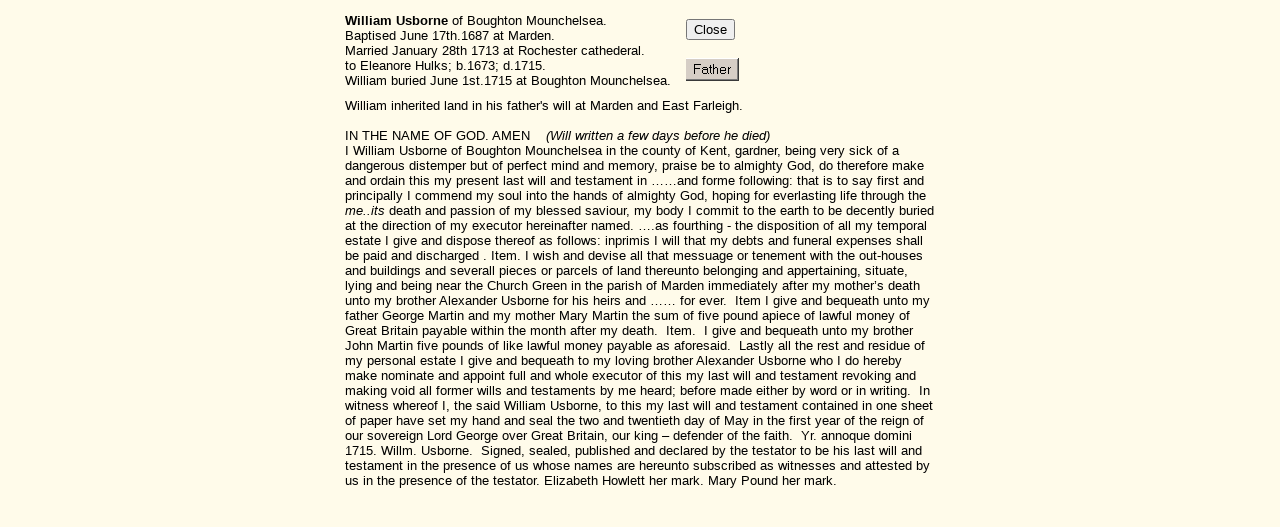

--- FILE ---
content_type: text/html
request_url: https://usbornefamilytree.com/william1687.htm
body_size: 4517
content:
<html>

<head>
<meta http-equiv="Content-Language" content="en-gb">
<meta http-equiv="Content-Type" content="text/html; charset=windows-1252">
<meta name="GENERATOR" content="Microsoft FrontPage 4.0">
<meta name="ProgId" content="FrontPage.Editor.Document">
<title>William born 1687</title>
</head>

<body bgcolor="#FFFBEA">

<div align="center">
  <center>
  <table border="0" cellpadding="5" cellspacing="0" width="600">
    <tr>
      <td width="329"><font size="2" face="Arial"><b>William Usborne </b>of Boughton
        Mounchelsea.<br>
Baptised June 17th.1687 at Marden.<br>
Married January 28th 1713 at Rochester cathederal.<br>
to Eleanore Hulks; b.1673; d.1715.<br>
William buried June 1st.1715 at Boughton Mounchelsea.</font></td>
      <td width="247"><input TYPE="BUTTON" VALUE="Close" this window" ONCLICK="window.close() "><br>
        <br>
        <a target="_blank" href="alexander1628.htm"><img border="0" src="fatherbutton.gif" width="53" height="23"></a></td>
    </tr>
    <tr>
      <td width="576" colspan="2"><font size="2" face="Arial">William inherited land in his father's will at
Marden and East Farleigh.<br>
        <br>
        IN THE NAME OF GOD. AMEN&nbsp;&nbsp;&nbsp; <i>(Will written a few days
        before he died)</i><br>
        <span style="font-size:10.0pt;font-family:Arial;
mso-fareast-font-family:&quot;Times New Roman&quot;;mso-ansi-language:EN-GB;mso-fareast-language:
EN-US;mso-bidi-language:AR-SA">I William Usborne of Boughton Mounchelsea in the
        county of Kent, gardner, being very sick of a dangerous distemper but of
        perfect mind and memory, praise be to almighty God, do therefore make
        and ordain this my present last will and testament in ……and forme
        following: that is to say first and principally I commend my soul into
        the hands of almighty God, hoping for everlasting life through the <i>me..its</i>
        death and passion of my blessed saviour,<span style="mso-spacerun: yes">
        </span>my body I commit to the earth to be decently buried at the
        direction of my executor hereinafter named. ….as fourthing - the
        disposition of all my temporal estate I give and dispose thereof as
        follows: inprimis I will that my debts and funeral expenses shall be
        paid and discharged . Item. I wish and devise all that messuage or
        tenement with the out-houses and buildings and severall pieces or
        parcels of land thereunto belonging and appertaining, situate, lying and
        being near the Church Green in the parish of Marden immediately after my
        mother’s death unto my brother Alexander Usborne for his heirs and
        …… for ever.<span style="mso-spacerun: yes">&nbsp; </span>Item I
        give and bequeath unto my father George Martin and my mother Mary Martin
        the sum of five pound apiece of lawful money of Great Britain payable
        within the month after my death.<span style="mso-spacerun: yes">&nbsp; </span>Item.<span style="mso-spacerun: yes">&nbsp;
        </span>I give and bequeath unto my brother John Martin five pounds of
        like lawful money payable as aforesaid.<span style="mso-spacerun: yes">&nbsp;
        </span>Lastly all the rest and residue of my personal estate I give and
        bequeath to my loving brother Alexander Usborne who I do hereby make
        nominate and appoint full and whole executor of this my last will and
        testament revoking and making void all former wills and testaments by me
        heard; before made either by word or in writing.<span style="mso-spacerun: yes">&nbsp;
        </span>In witness whereof I, the said William Usborne, to this my last
        will and testament contained in one sheet of paper have set my hand and
        seal the two and twentieth day of May in the first year of the reign of
        our sovereign Lord George over Great Britain, our king – defender of
        the faith.<span style="mso-spacerun:
yes">&nbsp; </span>Yr. annoque domini 1715. Willm. Usborne. <span style="mso-spacerun: yes">&nbsp;</span>Signed,
        sealed, published and declared by the testator to be his last will and
        testament in the presence of us whose names are hereunto subscribed as
        witnesses and attested by us in the presence of the testator. Elizabeth
        Howlett her mark. Mary Pound her mark.</span></font></td>
    </tr>
  </table>
  </center>
</div>

</body>

</html>
